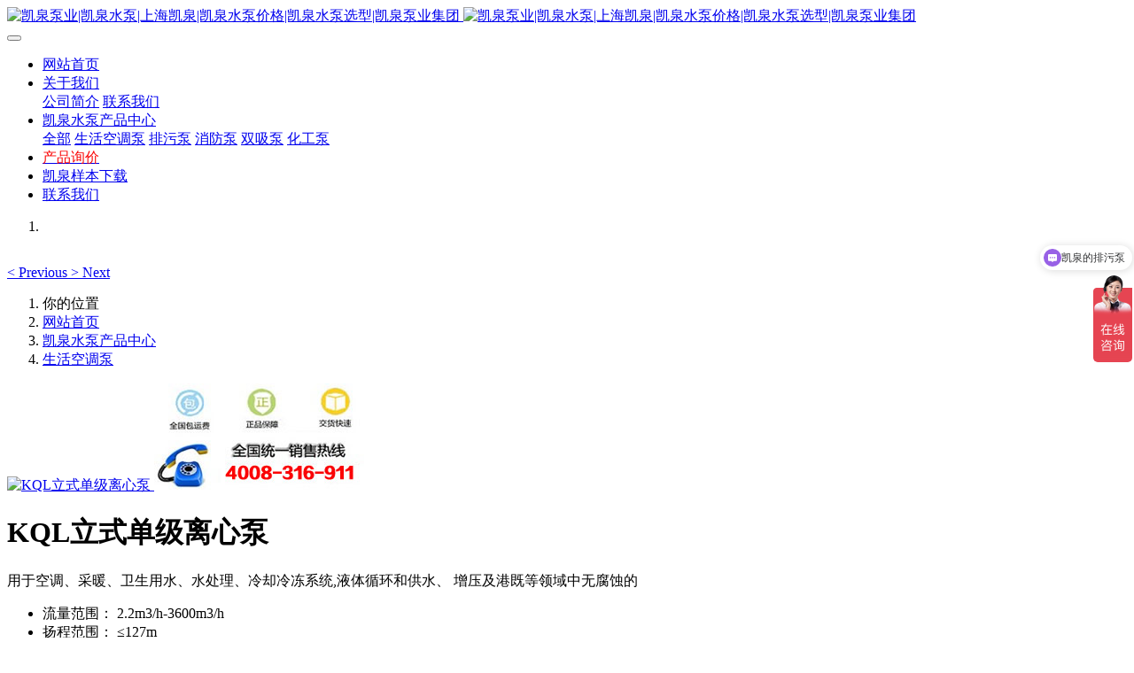

--- FILE ---
content_type: text/html;charset=UTF-8
request_url: http://pump.so/product/14-cn.html
body_size: 11714
content:

<!DOCTYPE HTML>
<html class="oxh met-web">
<head>
<meta charset="utf-8">
<meta name="renderer" content="webkit">
<meta http-equiv="X-UA-Compatible" content="IE=edge,chrome=1">
<meta name="viewport" content="width=device-width,initial-scale=1.0,maximum-scale=1.0,minimum-scale=1.0,user-scalable=0,minimal-ui">
<meta name="format-detection" content="telephone=no">
<title>KQL立式单级离心泵-上海凯泉泵业(集团)有限公司4008316911</title>
<meta name="description" content="用于空调、采暖、卫生用水、水处理、冷却冷冻系统,液体循环和供水、 增压及港既等领域中无腐蚀的">
<meta name="keywords" content="凯泉,凯泉泵,凯泉泵业,上海凯泉泵业">
<meta name="generator" content="MetInfo V8.0" data-variable="../|cn|cn|metv7|3|6|14" data-user_name="">
<link href="../favicon.ico?1636469738" rel="shortcut icon" type="image/x-icon">
<link rel="stylesheet" type="text/css" href="../public/third-party/web/basic.css?1754380869">
<link rel="stylesheet" type="text/css" href="../public/web/css/metinfo.css?1754380866">
<link rel="stylesheet" type="text/css" href="../templates/metv7/cache/metv7.css?1755608123">
<meta name="baidu-site-verification" content="codeva-ZEATkVasMo" />


<script>
var _hmt = _hmt || [];
(function() {
  var hm = document.createElement("script");
  hm.src = "https://hm.baidu.com/hm.js?45d415a0e7fab3271ea052ec313436e4";
  var s = document.getElementsByTagName("script")[0]; 
  s.parentNode.insertBefore(hm, s);
})();
</script>
<style>
body{
    background-color: !important;font-family: !important;}
h1,h2,h3,h4,h5,h6{font-family: !important;}
</style>
<script>(function(){var t=navigator.userAgent;(t.indexOf("rv:11")>=0||t.indexOf("MSIE 10")>=0)&&document.write("<script src=\"../public/third-party/html5shiv/html5shiv.min.js\"><\/script>")})();</script>
</head>
<!--[if lte IE 9]>
<div class="text-xs-center m-b-0 bg-blue-grey-100 alert">
    <button type="button" class="close" aria-label="Close" data-dismiss="alert">
        <span aria-hidden="true">×</span>
    </button>
    你正在使用一个过时的浏览器。请升级你的浏览器，以提高您的体验。</div>
<![endif]-->
<body >
<header class='met-head' m-id='met_head' m-type="head_nav">
    <nav class="navbar navbar-default box-shadow-none met-nav">
        <div class="container">
            <div class="row">
                <div class='met-nav-btn'>
                                                                <h3 hidden>上海凯泉泵业(集团)有限公司4008316911</h3>
                                        <div class="navbar-header pull-xs-left">
                        <a href="../index-cn.html" class="met-logo vertical-align block pull-xs-left" title="凯泉泵业|凯泉水泵|上海凯泉|凯泉水泵价格|凯泉水泵选型|凯泉泵业集团">
                            <div class="vertical-align-middle">
                                                                      <img src="../upload/202203/1648011954.jpg" alt="凯泉泵业|凯泉水泵|上海凯泉|凯泉水泵价格|凯泉水泵选型|凯泉泵业集团" class="mblogo" />
                                    <img src="../upload/202206/1654061294.jpg" alt="凯泉泵业|凯泉水泵|上海凯泉|凯泉水泵价格|凯泉水泵选型|凯泉泵业集团" class="pclogo" />
                                                                </div>
                        </a>
                    </div>
                    <button type="button" class="navbar-toggler hamburger hamburger-close collapsed p-x-5 p-y-0 met-nav-toggler" data-target="#met-nav-collapse" data-toggle="collapse">
                        <span class="sr-only"></span>
                        <span class="hamburger-bar"></span>
                    </button>
                                      </div>
                <div class="collapse navbar-collapse navbar-collapse-toolbar pull-md-right p-0" id='met-head-user-collapse'>
                                      </div>
                <div class="collapse navbar-collapse navbar-collapse-toolbar pull-md-right p-0" id="met-nav-collapse">
                    <ul class="nav navbar-nav navlist">
                        <li class='nav-item'>
                            <a href="../index-cn.html" title="网站首页" class="nav-link
                                                          ">网站首页</a>
                        </li>
                                                                          <li class="nav-item dropdown m-l-10">
                                                          <a
                                href="../about/index-cn.html"
                                title="关于我们"
                                target='_self'                                class="nav-link dropdown-toggle "
                                data-toggle="dropdown" data-hover="dropdown"
                            >
                                                        <span style=''>关于我们</span><span class="fa fa-angle-down p-l-5"></span></a>
                                                          <div class="dropdown-menu dropdown-menu-right animate animate-reverse">
                                                                                                                                                            <a href="../about/19-cn.html" target='_self' title="公司简介" class='dropdown-item '><span style=''>公司简介</span></a>
                                                                                                                                  <a href="../about/98-cn.html" target='_self' title="联系我们" class='dropdown-item '><span style=''>联系我们</span></a>
                                                                                            </div>
                        </li>
                                                                                                  <li class="nav-item dropdown m-l-10">
                                                          <a
                                href="../product/list-3-cn.html"
                                title="凯泉水泵产品中心"
                                target='_self'                                class="nav-link dropdown-toggle active"
                                data-toggle="dropdown" data-hover="dropdown"
                            >
                                                        <span style=''>凯泉水泵产品中心</span><span class="fa fa-angle-down p-l-5"></span></a>
                                                          <div class="dropdown-menu dropdown-menu-right animate animate-reverse">
                                                                                          <a href="../product/list-3-cn.html" target='_self'  title="全部" class='dropdown-item nav-parent hidden-lg-up active'>全部</a>
                                                                                                                              <a href="../product/list-6-cn.html" target='_self' title="生活空调泵" class='dropdown-item active'><span style=''>生活空调泵</span></a>
                                                                                                                                  <a href="../product/list-7-cn.html" target='_self' title="排污泵" class='dropdown-item '><span style=''>排污泵</span></a>
                                                                                                                                  <a href="../product/list-8-cn.html" target='_self' title="消防泵" class='dropdown-item '><span style=''>消防泵</span></a>
                                                                                                                                  <a href="../product/list-9-cn.html" target='_self' title="双吸泵" class='dropdown-item '><span style=''>双吸泵</span></a>
                                                                                                                                  <a href="../product/list-12-cn.html" target='_self' title="化工泵" class='dropdown-item '><span style=''>化工泵</span></a>
                                                                                            </div>
                        </li>
                                                                                                  <li class='nav-item m-l-10'>
                            <a href="../feedback/xunjia-cn.html" target='_self' title="产品询价" class="nav-link "><span style='color:#fa0505 ;'>产品询价</span></a>
                        </li>
                                                                                                  <li class='nav-item m-l-10'>
                            <a href="../download/list-32-cn.html" target='_self' title="凯泉样本下载" class="nav-link "><span style=''>凯泉样本下载</span></a>
                        </li>
                                                                                                  <li class='nav-item m-l-10'>
                            <a href="../about/98-cn.html" target='_self' title="联系我们" class="nav-link "><span style=''>联系我们</span></a>
                        </li>
                                                                    </ul>
                    <div class="metlang m-l-15 pull-md-right">
                                                                                                        </div>
                </div>
            </div>
        </div>
    </nav>
</header>
    <div class="met-banner carousel slide" id="exampleCarouselDefault" data-ride="carousel" m-id='banner'  m-type='banner'>
    <ol class="carousel-indicators carousel-indicators-fall">
                    <li data-slide-to="0" data-target="#exampleCarouselDefault" class="  active"></li>
            </ol>
    <div class="carousel-inner   " role="listbox">
                    <div class="carousel-item   active">
                                      <img class="w-full mobile_img" src="../upload/202206/1654061914.jpg" srcset='../upload/202206/1654061914.jpg 767w,../upload/202206/1654061914.jpg' sizes="(max-width: 767px) 767px" alt="" pch="0" adh="0" iph="0">
                    <img class="w-full pc_img" src="../upload/202206/1654061914.jpg" srcset='../upload/202206/1654061914.jpg 767w,../upload/202206/1654061914.jpg' sizes="(max-width: 767px) 767px" alt="" pch="0" adh="0" iph="0">
                                                                    </div>
                <a class="left carousel-control" href="#exampleCarouselDefault" role="button" data-slide="prev">
          <span class="icon" aria-hidden="true"><</span>
          <span class="sr-only">Previous</span>
        </a>
        <a class="right carousel-control" href="#exampleCarouselDefault" role="button" data-slide="next">
          <span class="icon" aria-hidden="true">></span>
          <span class="sr-only">Next</span>
        </a>
    </div>
</div>
                  <section class="met-crumbs hidden-sm-down" m-id='met_position' m-type='nocontent'>
    <div class="container">
        <div class="row">
            <div class="border-bottom clearfix">
                <ol class="breadcrumb m-b-0 subcolumn-crumbs breadcrumb-arrow">
                    <li class='breadcrumb-item'>
                        你的位置                    </li>
                    <li class='breadcrumb-item'>
                        <a href="../" title="网站首页" class='icon wb-home'>网站首页</a>
                    </li>
                                                                          <li class='breadcrumb-item'>
                            <a href="../product/list-3-cn.html" title="凯泉水泵产品中心" class=''>凯泉水泵产品中心</a>
                        </li>
                                                                                      <li class='breadcrumb-item'>
                            <a href="../product/list-6-cn.html" title="生活空调泵" class=''>生活空调泵</a>
                        </li>
                                                                                                  </ol>
            </div>
        </div>
    </div>
</section>
    <main class="met-showproduct pagetype1 animsition" m-id="noset">
    <div class="met-showproduct-head page-content block-bg">
        <div class="container">
            <div class="row">
                <div class="col-lg-7">
                                                <div class='met-showproduct-list fngallery cover text-xs-center  ' id='met-imgs-slick' m-id='noset' m-type='displayimgs'>
                        <!--fngallery：启用lightGallery插件的类名-->
                                                        <div class='slick-slide'>
                            <a href='../upload/202206/1654062420.jpg' data-size='430x330' data-med='../upload/202206/1654062420.jpg' data-med-size='430x330' class='lg-item-box' data-src='../upload/202206/1654062420.jpg' data-exthumbimage="../upload/thumb_src/60_60/1654062420.jpg" data-sub-html='KQL立式单级离心泵'>
                                <!--类名lg-item-box之前为initPhotoSwipeFromDOM插件所用参数；之后为lightGallery插件所用参数，lg-item-box：lightGallery插件对应的类名-->
                                <img
                                  src                                ="../upload/thumb_src/430_330/1654062420.jpg" class='img-fluid' alt='KQL立式单级离心泵' />
                            </a><img src="/lianxi.jpg" alt="凯泉水泵报价" />
                        </div>

                                            </div>
                </div>
                <div class="col-lg-5">
                    <div class="product-intro">
                        <h1 class='m-t-0 font-size-24'>KQL立式单级离心泵</h1>
                                                  <p class='description'>用于空调、采暖、卫生用水、水处理、冷却冷冻系统,液体循环和供水、 增压及港既等领域中无腐蚀的</p>
                                                <ul class="product-para paralist blocks-100 blocks-sm-2 blocks-md-3 blocks-lg-2 p-y-5">
                                                                <li>
                                <span>流量范围：</span>
                                2.2m3/h-3600m3/h                            </li>
                                                        <li>
                                <span>扬程范围：</span>
                                ≤127m                            </li>
                                                        <li>
                                <span>功率范围：</span>
                                0.18kW -160kW                            </li>
                                                        <li>
                                <span>生产厂家：</span>
                                上海凯泉泵业集团有限公司                            </li>
                                                    </ul>
                                                  <div class='m-t-10'>
                                                                                              <a href="/dianziyangben/凯泉第六代KQL KQW单级泵2019-9-9.zip" class="btn btn-danger m-r-20" target="_blank">样本下载</a>
                                                                                                                  <a href="/dzyb/KQLKQW" class="btn btn-danger m-r-20" target="_blank">浏览样本</a>
                                                                                                                  <a href="http://pump.so/feedback/index.php?fdtitle=KQL%E7%AB%8B%E5%BC%8F%E5%8D%95%E7%BA%A7%E7%A6%BB%E5%BF%83%E6%B3%B5&lang=cn" class="btn btn-danger m-r-20" target="_blank">在线询价</a>
                                                                                </div>
                                            </div>
                </div>
            </div>
        </div>
    </div>
    <div class="met-showproduct-body page-content">
        <div class="container">
            <div class="row">
                <div class="clearfix">
                    <div class="col-lg-9 pull-lg-right">
                        <div class="row">
                            <div class="panel panel-body m-b-0 product-detail" boxmh-mh>
                                <ul class="nav nav-tabs nav-tabs-line met-showproduct-navtabs">
                                                                                <li class="nav-item">
                                        <a
                                        class='nav-link
                                                                                  active
                                                                                ' data-toggle="tab" href="#product-content0" data-get="product-details"></a>
                                    </li>
                                                                    </ul>
                                <article class="tab-content">
                                                                                <section class="tab-pane met-editor clearfix animation-fade
                                                                                  active
                                                                                " id="product-content0">
                                        <p>用于空调、采暖、卫生用水、水处理、冷却冷冻系统,液体循环和供水、 增压及港既等领域中无腐蚀的冷水和热水输送。介质固体不溶物,其体积不超过単位体积0. 1%,粒度&lt;0. 2nm</p><p>转速: 2960r/min, 1480r/min或980r/min</p><p>流量范围: 1. 8~2000m3/h</p><p>扬程: ≤127m</p><p>介质温度: -10℃~ 80℃</p><p>环境温度: 最大+40℃;海拔高度小于1000m:相对湿度不超过95%</p><p><br/></p><p style="margin-top:7px;line-height:11px"><span style=";font-family:宋体;color:rgb(16,13,14);font-size:12px"><span style="font-family:宋体">最大工作压力</span>(承压) :</span></p><table width="300"><tbody><tr style="height:18px" class="firstRow"><td width="107" valign="top" style="padding: 0px; border-width: 1px; border-color: windowtext;"><p style="margin-top:4px;text-indent:42px;line-height:10px"><span style=";font-family:宋体;color:rgb(47,47,48);font-size:12px">型号</span></p></td><td width="53" valign="top" style="padding: 0px; border-left-style: none; border-right-width: 1px; border-right-color: windowtext; border-top-width: 1px; border-top-color: windowtext; border-bottom-width: 1px; border-bottom-color: windowtext;"><p style="margin-top:4px;text-indent:0;line-height:10px"><span style=";font-family:宋体;color:rgb(51,51,53);font-size:12px">工作压力</span></p></td><td width="53" valign="top" style="padding: 0px; border-left-style: none; border-right-width: 1px; border-right-color: windowtext; border-top-width: 1px; border-top-color: windowtext; border-bottom-width: 1px; border-bottom-color: windowtext;"><p style="margin-top:3px;text-indent:0;line-height:10px"><span style=";font-family:宋体;color:rgb(55,55,58);font-size:12px">测试压力</span></p></td><td width="87" valign="top" style="padding: 0px; border-left-style: none; border-right-width: 1px; border-right-color: windowtext; border-top-width: 1px; border-top-color: windowtext; border-bottom-width: 1px; border-bottom-color: windowtext;"><p style="margin-top:3px;text-indent:6px;line-height:10px"><span style=";font-family:宋体;color:rgb(54,56,59);font-size:12px">承压零件材质</span></p></td></tr><tr style="height:16px"><td width="107" valign="top" style="padding: 0px; border-left-width: 1px; border-left-color: windowtext; border-right-width: 1px; border-right-color: windowtext; border-top-style: none; border-bottom-width: 43px; border-bottom-style: none; border-bottom-color: rgb(255, 255, 255);"><p style="margin-top:1px;text-indent:11px;line-height:10px"><span style="font-family:宋体;color:rgb(46,42,43);font-size:12px">1</span><span style="font-family:宋体;color:rgb(0,0,0);font-size:12px">&nbsp;</span><span style=";font-family:宋体;color:rgb(46,42,43);font-size:12px">25口径(2极转速)</span></p></td><td width="53" valign="top" rowspan="2" style="padding: 0px; border-left-style: none; border-right-width: 1px; border-right-color: windowtext; border-top-style: none; border-bottom-width: 1px; border-bottom-color: windowtext;"><p style="margin-top:9px;text-indent:9px;line-height:10px"><span style=";font-family:宋体;color:rgb(23,20,21);font-size:12px">1. 6MPa</span></p></td><td width="53" valign="top" rowspan="2" style="padding: 0px; border-left-style: none; border-right-width: 1px; border-right-color: windowtext; border-top-style: none; border-bottom-width: 1px; border-bottom-color: windowtext;"><p style="margin-top:9px;text-indent:8px;line-height:10px"><span style=";font-family:宋体;color:rgb(24,21,21);font-size:12px">2. </span><span style="font-family:宋体;color:rgb(66,63,64);font-size:12px">I</span><span style=";font-family:宋体;color:rgb(24,21,21);font-size:12px">MPa</span></p></td><td width="87" valign="top" rowspan="2" style="padding: 0px; border-left-style: none; border-right-width: 1px; border-right-color: windowtext; border-top-style: none; border-bottom-width: 1px; border-bottom-color: windowtext;"><p style="margin-top:9px;text-indent:27px;line-height:10px"><span style=";font-family:宋体;color:rgb(41,38,39);font-size:12px">灰铁</span></p></td></tr><tr style="height:16px"><td width="107" valign="top" style="padding: 0px; border-left-width: 1px; border-left-color: windowtext; border-right-width: 1px; border-right-color: windowtext; border-top-style: none; border-bottom-width: 1px; border-bottom-color: windowtext;"><p style="margin-top:2px;text-indent:16px;line-height:10px"><span style=";font-family:宋体;color:rgb(42,38,39);font-size:12px">及125口径以下</span></p></td></tr><tr style="height:17px"><td width="107" valign="top" style="padding: 0px; border-left-width: 1px; border-left-color: windowtext; border-right-width: 1px; border-right-color: windowtext; border-top-style: none; border-bottom-width: 43px; border-bottom-style: none; border-bottom-color: rgb(255, 255, 255);"><p style="margin-top:1px;text-indent:24px;line-height:10px"><span style=";font-family:宋体;color:rgb(29,25,26);font-size:12px">125-200口径</span></p></td><td width="53" valign="top" rowspan="2" style="padding: 0px; border-left-style: none; border-right-width: 1px; border-right-color: windowtext; border-top-style: none; border-bottom-width: 1px; border-bottom-color: windowtext;"><p style="margin-top:8px;text-indent:9px;line-height:10px"><span style=";font-family:宋体;color:rgb(22,19,20);font-size:12px">1. 2MPa</span></p></td><td width="53" valign="top" rowspan="2" style="padding: 0px; border-left-style: none; border-right-width: 1px; border-right-color: windowtext; border-top-style: none; border-bottom-width: 1px; border-bottom-color: windowtext;"><p style="margin-top:8px;text-indent:9px;line-height:10px"><span style=";font-family:宋体;color:rgb(24,23,24);font-size:12px">1. 6MPa</span></p></td><td width="87" valign="top" rowspan="2" style="padding: 0px; border-left-style: none; border-right-width: 1px; border-right-color: windowtext; border-top-style: none; border-bottom-width: 1px; border-bottom-color: windowtext;"><p style="margin-top:9px;text-indent:28px;line-height:10px"><span style=";font-family:宋体;color:rgb(41,37,38);font-size:12px">灰铁</span></p></td></tr><tr style="height:16px"><td width="107" valign="top" style="padding: 0px; border-left-width: 1px; border-left-color: windowtext; border-right-width: 1px; border-right-color: windowtext; border-top-style: none; border-bottom-width: 1px; border-bottom-color: windowtext;"><p style="margin-top:2px;text-indent:30px;line-height:10px"><span style=";font-family:宋体;color:rgb(43,39,40);font-size:12px">(4极转速)</span></p></td></tr><tr style="height:17px"><td width="107" valign="top" style="padding: 0px; border-left-width: 1px; border-left-color: windowtext; border-right-width: 1px; border-right-color: windowtext; border-top-style: none; border-bottom-width: 43px; border-bottom-style: none; border-bottom-color: rgb(255, 255, 255);"><p style="margin-top:1px;text-indent:10px;line-height:10px"><span style=";font-family:宋体;color:rgb(44,40,41);font-size:12px">250口径及250口径</span></p></td><td width="53" valign="top" rowspan="2" style="padding: 0px; border-left-style: none; border-right-width: 1px; border-right-color: windowtext; border-top-style: none; border-bottom-width: 1px; border-bottom-color: windowtext;"><p style="margin-top:8px;text-indent:14px;line-height:10px"><span style=";font-family:宋体;color:rgb(22,20,21);font-size:12px">1 MPa</span></p></td><td width="53" valign="top" rowspan="2" style="padding: 0px; border-left-style: none; border-right-width: 1px; border-right-color: windowtext; border-top-style: none; border-bottom-width: 1px; border-bottom-color: windowtext;"><p style="margin-top:8px;text-indent:9px;line-height:10px"><span style=";font-family:宋体;color:rgb(24,22,23);font-size:12px">1. 3MPa</span></p></td><td width="87" valign="top" rowspan="2" style="padding: 0px; border-left-style: none; border-right-width: 1px; border-right-color: windowtext; border-top-style: none; border-bottom-width: 1px; border-bottom-color: windowtext;"><p style="margin-top:9px;text-indent:28px;line-height:10px"><span style=";font-family:宋体;color:rgb(41,37,38);font-size:12px">灰铁</span></p></td></tr><tr style="height:15px"><td width="107" valign="top" style="padding: 0px; border-left-width: 1px; border-left-color: windowtext; border-right-width: 1px; border-right-color: windowtext; border-top-style: none; border-bottom-width: 1px; border-bottom-color: windowtext;"><p style="margin-top:2px;text-indent:43px;line-height:9px"><span style="font-family:宋体;color:rgb(12,10,11);font-size:12px">以</span><span style="font-family:宋体;color:rgb(78,75,76);font-size:12px">上</span></p></td></tr><tr style="height:17px"><td width="107" valign="top" style="padding: 0px; border-left-width: 1px; border-left-color: windowtext; border-right-width: 1px; border-right-color: windowtext; border-top-style: none; border-bottom-width: 43px; border-bottom-style: none; border-bottom-color: rgb(255, 255, 255);"><p style="margin-top:1px;text-indent:11px;line-height:10px"><span style="font-family:宋体;color:rgb(45,41,42);font-size:12px">1</span><span style="font-family:宋体;color:rgb(0,0,0);font-size:12px">&nbsp;</span><span style=";font-family:宋体;color:rgb(45,41,42);font-size:12px">25口径(4极转速)</span></p></td><td width="53" valign="top" rowspan="2" style="padding: 0px; border-left-style: none; border-right-width: 1px; border-right-color: windowtext; border-top-style: none; border-bottom-width: 1px; border-bottom-color: windowtext;"><p style="margin-top:8px;text-indent:9px;line-height:10px"><span style=";font-family:宋体;color:rgb(23,20,21);font-size:12px">1. 6MPa</span></p></td><td width="53" valign="top" rowspan="2" style="padding: 0px; border-left-style: none; border-right-width: 1px; border-right-color: windowtext; border-top-style: none; border-bottom-width: 1px; border-bottom-color: windowtext;"><p style="margin-top:8px;text-indent:8px;line-height:10px"><span style=";font-family:宋体;color:rgb(24,21,21);font-size:12px">2. </span><span style="font-family:宋体;color:rgb(66,63,64);font-size:12px">I</span><span style=";font-family:宋体;color:rgb(24,21,21);font-size:12px">MPa</span></p></td><td width="87" valign="top" style="padding: 0px; border-left-style: none; border-right-width: 1px; border-right-color: windowtext; border-top-style: none; border-bottom-width: 43px; border-bottom-style: none; border-bottom-color: rgb(255, 255, 255);"><p style="margin-top:1px;text-indent:22px;line-height:10px"><span style=";font-family:宋体;color:rgb(43,39,40);font-size:12px">球铁,</span></p></td></tr><tr style="height:16px"><td width="107" valign="top" style="padding: 0px; border-left-width: 1px; border-left-color: windowtext; border-right-width: 1px; border-right-color: windowtext; border-top-style: none; border-bottom-width: 1px; border-bottom-color: windowtext;"><p style="margin-top:2px;text-indent:16px;line-height:10px"><span style=";font-family:宋体;color:rgb(42,38,39);font-size:12px">及125口径以上</span></p></td><td width="87" valign="top" style="padding: 0px; border-left-style: none; border-right-width: 1px; border-right-color: windowtext; border-top-style: none; border-bottom-width: 1px; border-bottom-color: windowtext;"><p style="margin-top:2px;text-indent:13px;line-height:10px"><span style=";font-family:宋体;color:rgb(40,36,37);font-size:12px">订货需注明</span><span style="font-family:宋体;color:rgb(0,0,0);font-size:12px">&nbsp;</span><span style="font-family:宋体;font-size:12px">&nbsp;</span></p></td></tr></tbody></table><p style=";line-height:1px"><span style=";font-family:宋体;font-size:12px">&nbsp;</span></p><p style="margin-top:2px;margin-right:83px;line-height:17px"><span style=";font-family:宋体;color:rgb(34,31,32);font-size:12px"><span style="font-family:宋体">最大工作压力</span></span><span style=";font-family:宋体;color:rgb(0,0,0);font-size:12px">=</span><span style=";font-family:宋体;color:rgb(34,31,32);font-size:12px"><span style="font-family:宋体">进口压力</span>+闭商過压力(Q=0) 最大进口压力</span></p><table width="300"><tbody><tr style="height:12px" class="firstRow"><td width="67" valign="top" rowspan="2" style="padding: 0px; border-width: 1px; border-color: windowtext;"><p style="margin-top:8px;text-indent:22px;line-height:10px"><span style=";font-family:宋体;color:rgb(48,47,49);font-size:12px">型号</span></p></td><td width="55" valign="top" rowspan="2" style="padding: 0px; border-left-style: none; border-right-width: 1px; border-right-color: windowtext; border-top-width: 1px; border-top-color: windowtext; border-bottom-width: 1px; border-bottom-color: windowtext;"><p style="margin-top:8px;line-height:9px"><span style=";font-family:宋体;color:rgb(55,56,59);font-size:12px">扬程(m)</span></p></td><td width="178" valign="top" colspan="2" style="padding: 0px; border-left-style: none; border-right-width: 1px; border-right-color: windowtext; border-top-width: 1px; border-top-color: windowtext; border-bottom-width: 1px; border-bottom-color: windowtext;"><p style="margin-top:1px;text-indent:34px;line-height:10px"><span style=";font-family:宋体;color:rgb(52,52,54);font-size:12px">最大进口压力(MPa)</span></p></td></tr><tr style="height:14px"><td width="69" valign="top" style="padding: 0px; border-left-style: none; border-right-width: 1px; border-right-color: windowtext; border-top-style: none; border-bottom-width: 1px; border-bottom-color: windowtext;"><p style="margin-top:1px;text-indent:8px;line-height:10px"><span style=";font-family:宋体;color:rgb(44,43,46);font-size:12px">标准配置</span></p></td><td width="109" valign="top" style="padding: 0px; border-left-style: none; border-right-width: 1px; border-right-color: windowtext; border-top-width: 1px; border-top-color: windowtext; border-bottom-width: 1px; border-bottom-color: windowtext;"><p style="margin-top:1px;text-indent:1px;line-height:10px"><span style=";font-family:宋体;color:rgb(49,49,52);font-size:12px">球铁泵売、高压机封</span></p></td></tr><tr style="height:15px"><td width="67" valign="top" style="padding: 0px; border-left-width: 1px; border-left-color: windowtext; border-right-width: 1px; border-right-color: windowtext; border-top-style: none; border-bottom-width: 43px; border-bottom-style: none; border-bottom-color: rgb(255, 255, 255);"><p style="margin-top:9px;text-indent:1px;line-height:10px"><span style=";font-family:宋体;color:rgb(28,26,27);font-size:12px">125口径(2极</span></p></td><td width="55" valign="top" style="padding: 0px; border-left-style: none; border-right-width: 1px; border-right-color: windowtext; border-top-style: none; border-bottom-width: 1px; border-bottom-color: windowtext;"><p style=";text-indent:15px;line-height:10px"><span style="font-family:宋体;color:rgb(90,87,88);font-size:12px">≤</span><span style=";font-family:宋体;color:rgb(18,16,16);font-size:12px">40</span></p></td><td width="69" valign="top" style="padding: 0px; border-left-style: none; border-right-width: 1px; border-right-color: windowtext; border-top-style: none; border-bottom-width: 1px; border-bottom-color: windowtext;"><p style=";text-indent:25px;line-height:10px"><span style=";font-family:宋体;color:rgb(21,19,19);font-size:12px">1.2</span></p></td><td width="109" valign="top" style="padding: 0px; border-left-style: none; border-right-width: 1px; border-right-color: windowtext; border-top-style: none; border-bottom-width: 1px; border-bottom-color: windowtext;"><p style="margin-top:1px;text-indent:49px;line-height:9px"><span style="font-family:宋体;color:rgb(8,7,7);font-size:12px">/</span></p></td></tr><tr style="height:14px"><td width="67" valign="top" style="padding: 0px; border-left-width: 1px; border-left-color: windowtext; border-right-width: 1px; border-right-color: windowtext; border-top-style: none; border-bottom-width: 43px; border-bottom-style: none; border-bottom-color: rgb(255, 255, 255);"><p style="margin-top:1px;text-indent:1px;line-height:10px"><span style=";font-family:宋体;color:rgb(28,24,25);font-size:12px">转速)及125</span></p></td><td width="55" valign="top" style="padding: 0px; border-left-style: none; border-right-width: 1px; border-right-color: windowtext; border-top-style: none; border-bottom-width: 1px; border-bottom-color: windowtext;"><p style="margin-top:0;text-indent:15px;line-height:9px"><span style=";font-family:宋体;color:rgb(50,46,47);font-size:12px">≤60</span></p></td><td width="69" valign="top" style="padding: 0px; border-left-style: none; border-right-width: 1px; border-right-color: windowtext; border-top-style: none; border-bottom-width: 1px; border-bottom-color: windowtext;"><p style=";text-indent:31px;line-height:9px"><span style="font-family:宋体;color:rgb(11,10,10);font-size:12px">1</span></p></td><td width="109" valign="top" style="padding: 0px; border-left-style: none; border-right-width: 1px; border-right-color: windowtext; border-top-style: none; border-bottom-width: 1px; border-bottom-color: windowtext;"><p style="margin-top:1px;text-indent:49px;line-height:9px"><span style="font-family:宋体;color:rgb(8,7,7);font-size:12px">/</span></p></td></tr><tr style="height:15px"><td width="67" valign="top" rowspan="2" style="padding: 0px; border-left-width: 1px; border-left-color: windowtext; border-right-width: 1px; border-right-color: windowtext; border-top-style: none; border-bottom-width: 1px; border-bottom-color: windowtext;"><p style="margin-top:1px;text-indent:11px;line-height:10px"><span style=";font-family:宋体;color:rgb(40,36,37);font-size:12px">口径以下</span></p></td><td width="55" valign="top" style="padding: 0px; border-left-style: none; border-right-width: 1px; border-right-color: windowtext; border-top-style: none; border-bottom-width: 1px; border-bottom-color: windowtext;"><p style=";text-indent:15px;line-height:10px"><span style=";font-family:宋体;color:rgb(50,46,47);font-size:12px">≤80</span></p></td><td width="69" valign="top" style="padding: 0px; border-left-style: none; border-right-width: 1px; border-right-color: windowtext; border-top-style: none; border-bottom-width: 1px; border-bottom-color: windowtext;"><p style=";text-indent:24px;line-height:10px"><span style=";font-family:宋体;color:rgb(18,16,16);font-size:12px">0. 8</span></p></td><td width="109" valign="top" style="padding: 0px; border-left-style: none; border-right-width: 1px; border-right-color: windowtext; border-top-style: none; border-bottom-width: 1px; border-bottom-color: windowtext;"><p style="margin-top:1px;text-indent:49px;line-height:9px"><span style="font-family:宋体;color:rgb(8,7,7);font-size:12px">/</span></p></td></tr><tr style="height:15px"><td width="55" valign="top" style="padding: 0px; border-left-style: none; border-right-width: 1px; border-right-color: windowtext; border-top-style: none; border-bottom-width: 1px; border-bottom-color: windowtext;"><p style=";text-indent:12px;line-height:10px"><span style="font-family:宋体;color:rgb(94,91,91);font-size:12px">≤</span><span style=";font-family:宋体;color:rgb(22,20,20);font-size:12px">125</span></p></td><td width="69" valign="top" style="padding: 0px; border-left-style: none; border-right-width: 1px; border-right-color: windowtext; border-top-style: none; border-bottom-width: 1px; border-bottom-color: windowtext;"><p style=";text-indent:24px;line-height:10px"><span style=";font-family:宋体;color:rgb(21,19,20);font-size:12px">0.4</span></p></td><td width="109" valign="top" style="padding: 0px; border-left-style: none; border-right-width: 1px; border-right-color: windowtext; border-top-style: none; border-bottom-width: 1px; border-bottom-color: windowtext;"><p style="margin-top:1px;text-indent:49px;line-height:9px"><span style="font-family:宋体;color:rgb(8,7,7);font-size:12px">/</span></p></td></tr><tr style="height:14px"><td width="67" valign="top" rowspan="2" style="padding: 0px; border-left-width: 1px; border-left-color: windowtext; border-right-width: 1px; border-right-color: windowtext; border-top-style: none; border-bottom-width: 43px; border-bottom-style: none; border-bottom-color: rgb(255, 255, 255);"><p style="margin-top:15px;text-indent:4px;line-height:10px"><span style=";font-family:宋体;color:rgb(39,35,36);font-size:12px">125~200口径</span></p></td><td width="55" valign="top" style="padding: 0px; border-left-style: none; border-right-width: 1px; border-right-color: windowtext; border-top-style: none; border-bottom-width: 1px; border-bottom-color: windowtext;"><p style=";text-indent:15px;line-height:10px"><span style="font-family:宋体;color:rgb(112,109,110);font-size:12px">≤</span><span style=";font-family:宋体;color:rgb(18,15,16);font-size:12px">20</span></p></td><td width="69" valign="top" style="padding: 0px; border-left-style: none; border-right-width: 1px; border-right-color: windowtext; border-top-style: none; border-bottom-width: 1px; border-bottom-color: windowtext;"><p style=";text-indent:31px;line-height:10px"><span style="font-family:宋体;color:rgb(11,10,10);font-size:12px">1</span></p></td><td width="109" valign="top" style="padding: 0px; border-left-style: none; border-right-width: 1px; border-right-color: windowtext; border-top-style: none; border-bottom-width: 1px; border-bottom-color: windowtext;"><p style="margin-top:1px;text-indent:49px;line-height:9px"><span style="font-family:宋体;color:rgb(8,7,7);font-size:12px">/</span></p></td></tr><tr style="height:15px"><td width="55" valign="top" style="padding: 0px; border-left-style: none; border-right-width: 1px; border-right-color: windowtext; border-top-style: none; border-bottom-width: 1px; border-bottom-color: windowtext;"><p style=";text-indent:15px;line-height:10px"><span style=";font-family:宋体;color:rgb(50,46,47);font-size:12px">≤40</span></p></td><td width="69" valign="top" style="padding: 0px; border-left-style: none; border-right-width: 1px; border-right-color: windowtext; border-top-style: none; border-bottom-width: 1px; border-bottom-color: windowtext;"><p style=";text-indent:24px;line-height:10px"><span style=";font-family:宋体;color:rgb(18,15,16);font-size:12px">0. 8</span></p></td><td width="109" valign="top" style="padding: 0px; border-left-style: none; border-right-width: 1px; border-right-color: windowtext; border-top-style: none; border-bottom-width: 1px; border-bottom-color: windowtext;"><p style=";text-indent:45px;line-height:10px"><span style=";font-family:宋体;color:rgb(16,15,15);font-size:12px">1.2</span></p></td></tr><tr style="height:14px"><td width="67" valign="top" rowspan="2" style="padding: 0px; border-left-width: 1px; border-left-color: windowtext; border-right-width: 1px; border-right-color: windowtext; border-top-style: none; border-bottom-width: 1px; border-bottom-color: windowtext;"><p style="margin-top:1px;text-indent:8px;line-height:10px"><span style="font-family:宋体;color:rgb(45,41,42);font-size:12px">(</span><span style="font-family:宋体;color:rgb(0,0,0);font-size:12px">&nbsp;</span><span style=";font-family:宋体;color:rgb(45,41,42);font-size:12px">4极转速)</span></p></td><td width="55" valign="top" style="padding: 0px; border-left-style: none; border-right-width: 1px; border-right-color: windowtext; border-top-style: none; border-bottom-width: 1px; border-bottom-color: windowtext;"><p style="margin-top:0;text-indent:15px;line-height:9px"><span style="font-family:宋体;color:rgb(75,71,72);font-size:12px">≤</span><span style=";font-family:宋体;color:rgb(18,16,16);font-size:12px">60</span></p></td><td width="69" valign="top" style="padding: 0px; border-left-style: none; border-right-width: 1px; border-right-color: windowtext; border-top-style: none; border-bottom-width: 1px; border-bottom-color: windowtext;"><p style=";text-indent:24px;line-height:10px"><span style=";font-family:宋体;color:rgb(18,16,16);font-size:12px">0. 6</span></p></td><td width="109" valign="top" style="padding: 0px; border-left-style: none; border-right-width: 1px; border-right-color: windowtext; border-top-style: none; border-bottom-width: 1px; border-bottom-color: windowtext;"><p style=";text-indent:50px;line-height:9px"><span style="font-family:宋体;color:rgb(8,7,7);font-size:12px">1</span></p></td></tr><tr style="height:15px"><td width="55" valign="top" style="padding: 0px; border-left-style: none; border-right-width: 1px; border-right-color: windowtext; border-top-style: none; border-bottom-width: 1px; border-bottom-color: windowtext;"><p style=";text-indent:15px;line-height:10px"><span style=";font-family:宋体;color:rgb(47,44,44);font-size:12px">≤80</span></p></td><td width="69" valign="top" style="padding: 0px; border-left-style: none; border-right-width: 1px; border-right-color: windowtext; border-top-style: none; border-bottom-width: 1px; border-bottom-color: windowtext;"><p style=";text-indent:24px;line-height:10px"><span style=";font-family:宋体;color:rgb(20,18,19);font-size:12px">0.4</span></p></td><td width="109" valign="top" style="padding: 0px; border-left-style: none; border-right-width: 1px; border-right-color: windowtext; border-top-style: none; border-bottom-width: 1px; border-bottom-color: windowtext;"><p style=";text-indent:44px;line-height:10px"><span style=";font-family:宋体;color:rgb(14,12,13);font-size:12px">0. 8</span></p></td></tr><tr style="height:15px"><td width="67" valign="top" rowspan="2" style="padding: 0px; border-left-width: 1px; border-left-color: windowtext; border-right-width: 1px; border-right-color: windowtext; border-top-style: none; border-bottom-width: 43px; border-bottom-style: none; border-bottom-color: rgb(255, 255, 255);"><p style="margin-top:15px;text-indent:0;line-height:10px"><span style=";font-family:宋体;color:rgb(43,39,40);font-size:12px">250口径及250</span></p></td><td width="55" valign="top" style="padding: 0px; border-left-style: none; border-right-width: 1px; border-right-color: windowtext; border-top-style: none; border-bottom-width: 1px; border-bottom-color: windowtext;"><p style=";text-indent:15px;line-height:9px"><span style="font-family:宋体;color:rgb(94,91,91);font-size:12px">≤</span><span style=";font-family:宋体;color:rgb(40,36,37);font-size:12px">20</span></p></td><td width="69" valign="top" style="padding: 0px; border-left-style: none; border-right-width: 1px; border-right-color: windowtext; border-top-style: none; border-bottom-width: 1px; border-bottom-color: windowtext;"><p style=";text-indent:24px;line-height:10px"><span style=";font-family:宋体;color:rgb(19,16,16);font-size:12px">0. 8</span></p></td><td width="109" valign="top" style="padding: 0px; border-left-style: none; border-right-width: 1px; border-right-color: windowtext; border-top-style: none; border-bottom-width: 1px; border-bottom-color: windowtext;"><p style=";text-indent:45px;line-height:10px"><span style=";font-family:宋体;color:rgb(16,15,15);font-size:12px">1.2</span></p></td></tr><tr style="height:15px"><td width="55" valign="top" style="padding: 0px; border-left-style: none; border-right-width: 1px; border-right-color: windowtext; border-top-style: none; border-bottom-width: 1px; border-bottom-color: windowtext;"><p style="margin-top:0;text-indent:15px;line-height:9px"><span style="font-family:宋体;color:rgb(127,125,126);font-size:12px">≤</span><span style=";font-family:宋体;color:rgb(51,47,48);font-size:12px">40</span></p></td><td width="69" valign="top" style="padding: 0px; border-left-style: none; border-right-width: 1px; border-right-color: windowtext; border-top-style: none; border-bottom-width: 1px; border-bottom-color: windowtext;"><p style=";text-indent:24px;line-height:10px"><span style=";font-family:宋体;color:rgb(19,16,17);font-size:12px">0. 6</span></p></td><td width="109" valign="top" style="padding: 0px; border-left-style: none; border-right-width: 1px; border-right-color: windowtext; border-top-style: none; border-bottom-width: 1px; border-bottom-color: windowtext;"><p style=";text-indent:45px;line-height:9px"><span style=";font-family:宋体;color:rgb(16,15,15);font-size:12px">1.2</span></p></td></tr><tr style="height:14px"><td width="67" valign="top" rowspan="2" style="padding: 0px; border-left-width: 1px; border-left-color: windowtext; border-right-width: 1px; border-right-color: windowtext; border-top-style: none; border-bottom-width: 1px; border-bottom-color: windowtext;"><p style="margin-top:1px;text-indent:11px;line-height:10px"><span style=";font-family:宋体;color:rgb(50,46,47);font-size:12px">口径以上</span></p></td><td width="55" valign="top" style="padding: 0px; border-left-style: none; border-right-width: 1px; border-right-color: windowtext; border-top-style: none; border-bottom-width: 1px; border-bottom-color: windowtext;"><p style=";text-indent:15px;line-height:10px"><span style=";font-family:宋体;color:rgb(47,43,44);font-size:12px">≤60</span></p></td><td width="69" valign="top" style="padding: 0px; border-left-style: none; border-right-width: 1px; border-right-color: windowtext; border-top-style: none; border-bottom-width: 1px; border-bottom-color: windowtext;"><p style=";text-indent:24px;line-height:10px"><span style=";font-family:宋体;color:rgb(16,15,15);font-size:12px">0. 4</span></p></td><td width="109" valign="top" style="padding: 0px; border-left-style: none; border-right-width: 1px; border-right-color: windowtext; border-top-style: none; border-bottom-width: 1px; border-bottom-color: windowtext;"><p style=";text-indent:51px;line-height:10px"><span style="font-family:宋体;color:rgb(8,7,7);font-size:12px">1</span></p></td></tr><tr style="height:15px"><td width="55" valign="top" style="padding: 0px; border-left-style: none; border-right-width: 1px; border-right-color: windowtext; border-top-style: none; border-bottom-width: 1px; border-bottom-color: windowtext;"><p style="margin-top:0;text-indent:15px;line-height:9px"><span style=";font-family:宋体;color:rgb(54,50,51);font-size:12px">≤80</span></p></td><td width="69" valign="top" style="padding: 0px; border-left-style: none; border-right-width: 1px; border-right-color: windowtext; border-top-style: none; border-bottom-width: 1px; border-bottom-color: windowtext;"><p style=";text-indent:24px;line-height:10px"><span style=";font-family:宋体;color:rgb(16,15,15);font-size:12px">0. 2</span></p></td><td width="109" valign="top" style="padding: 0px; border-left-style: none; border-right-width: 1px; border-right-color: windowtext; border-top-style: none; border-bottom-width: 1px; border-bottom-color: windowtext;"><p style=";text-indent:44px;line-height:10px"><span style=";font-family:宋体;color:rgb(41,37,38);font-size:12px">0.8</span><span style="font-family:宋体;color:rgb(0,0,0);font-size:12px">&nbsp;</span><span style="font-family:宋体;font-size:12px">&nbsp;</span></p></td></tr></tbody></table><p style=";line-height:1px"><span style=";font-family:宋体;font-size:12px">&nbsp;</span></p><p>例如:KQL80/160-7. 5/2-VI或KQW80/160-7. 5-VIKQL标准立式单级泵, &nbsp;KQW标准卧式单级泵</p><p>80 &nbsp; &nbsp; &nbsp; &nbsp; &nbsp; 进出口直径</p><p>16o &nbsp; &nbsp; &nbsp; &nbsp; 叶轮名义直径</p><p>7.5/2 &nbsp; &nbsp; 电机功率/电机极数</p>                                    </section>
                                                                    </article>
                                <div class="detail_tag font-size-14">
                                    <span></span>
                                                                            </div>
                            </div>
                        </div>
                    </div>
                    <div class="col-lg-3">
                        <div class="row">
                            <aside class="panel panel-body m-b-0 product-hot met-sidebar leftsidebar" boxmh-h m-id='product_bar' m-type='nocontent'>
                                <div class='sidebar-piclist'>
                                    <h3 class='m-0 font-size-16 font-weight-300'>相关推荐</h3>
                                    <ul class='blocks-2 blocks-md-3 blocks-lg-100 m-t-20 text-xs-center imagesize sidebar-piclist-ul' data-scale='330x430'>
                                                                                                                      <li class='masonry-child'>
                                            <a href='../product/26-cn.html' title='WQ/E系列小型排污泵' class='block m-b-0' target="_blank">
                                                <img data-original="../upload/thumb_src/400_400/1654062347.jpg" class='cover-image' alt='WQ/E系列小型排污泵' height='100'></a>
                                            <h4 class='m-t-10 m-b-0 font-size-14'>
                                                <a href='../product/26-cn.html' title='WQ/E系列小型排污泵' target="_blank">  <span style=''>WQ/E系列小型排污泵</span></a>
                                            </h4>
                                        </li>
                                                                                <li class='masonry-child'>
                                            <a href='../product/14-cn.html' title='KQL立式单级离心泵' class='block m-b-0' target="_blank">
                                                <img data-original="../upload/thumb_src/400_400/1654062420.jpg" class='cover-image' alt='KQL立式单级离心泵' height='100'></a>
                                            <h4 class='m-t-10 m-b-0 font-size-14'>
                                                <a href='../product/14-cn.html' title='KQL立式单级离心泵' target="_blank">  <span style=''>KQL立式单级离心泵</span></a>
                                            </h4>
                                        </li>
                                                                                <li class='masonry-child'>
                                            <a href='../product/25-cn.html' title='KQW卧式单级离心泵' class='block m-b-0' target="_blank">
                                                <img data-original="http://kaiquan.pump.so/upload/thumb_src/484_300/1499516391.jpg" class='cover-image' alt='KQW卧式单级离心泵' height='100'></a>
                                            <h4 class='m-t-10 m-b-0 font-size-14'>
                                                <a href='../product/25-cn.html' title='KQW卧式单级离心泵' target="_blank">  <span style=''>KQW卧式单级离心泵</span></a>
                                            </h4>
                                        </li>
                                                                                                                </ul>
                                </div>
                            </aside>
                        </div>
                    </div>
                </div>
            </div>
        </div>
    </div>
</main>
<footer class='met-foot-info border-top1' m-id='met_foot' m-type="foot">
    <div class="met-footnav text-xs-center p-b-20" m-id='noset' m-type='foot_nav'>
    <div class="container">
        <div class="row mob-masonry">
                                      <div class="col-lg-2 col-md-3 col-xs-6 list masonry-item foot-nav">
                <h4 class='font-size-16 m-t-0'>
                    <a href="../about/index-cn.html" target='_self'  title="关于我们">关于我们</a>
                </h4>
                                  <ul class='ulstyle m-b-0'>
                                        <li>
                        <a href="../about/19-cn.html" target='_self' title="公司简介">公司简介</a>
                    </li>
                                        <li>
                        <a href="../about/98-cn.html" target='_self' title="联系我们">联系我们</a>
                    </li>
                                    </ul>
                            </div>
                                                  <div class="col-lg-2 col-md-3 col-xs-6 list masonry-item foot-nav">
                <h4 class='font-size-16 m-t-0'>
                    <a href="../product/list-3-cn.html" target='_self'  title="凯泉水泵产品中心">凯泉水泵产品中心</a>
                </h4>
                                  <ul class='ulstyle m-b-0'>
                                        <li>
                        <a href="../product/list-6-cn.html" target='_self' title="生活空调泵">生活空调泵</a>
                    </li>
                                        <li>
                        <a href="../product/list-7-cn.html" target='_self' title="排污泵">排污泵</a>
                    </li>
                                        <li>
                        <a href="../product/list-8-cn.html" target='_self' title="消防泵">消防泵</a>
                    </li>
                                        <li>
                        <a href="../product/list-9-cn.html" target='_self' title="双吸泵">双吸泵</a>
                    </li>
                                        <li>
                        <a href="../product/list-12-cn.html" target='_self' title="化工泵">化工泵</a>
                    </li>
                                    </ul>
                            </div>
                                                  <div class="col-lg-2 col-md-3 col-xs-6 list masonry-item foot-nav">
                <h4 class='font-size-16 m-t-0'>
                    <a href="../news/list-2-cn.html" target='_self'  title="新闻资讯">新闻资讯</a>
                </h4>
                                  <ul class='ulstyle m-b-0'>
                                        <li>
                        <a href="../news/list-4-cn.html" target='_self' title="公司动态">公司动态</a>
                    </li>
                                        <li>
                        <a href="../news/list-5-cn.html" target='_self' title="业界资讯">业界资讯</a>
                    </li>
                                        <li>
                        <a href="../news/list-104-cn.html" target='_self' title="水泵知识">水泵知识</a>
                    </li>
                                    </ul>
                            </div>
                                                  <div class="col-lg-2 col-md-3 col-xs-6 list masonry-item foot-nav">
                <h4 class='font-size-16 m-t-0'>
                    <a href="../shouyediaoyong/index-cn.html" target='_self'  title="主要服务">主要服务</a>
                </h4>
                                  <ul class='ulstyle m-b-0'>
                                        <li>
                        <a href="../shouyediaoyong/103-cn.html" target='_self' title="21年生产经验">21年生产经验</a>
                    </li>
                                        <li>
                        <a href="../shouyediaoyong/100-cn.html" target='_self' title="55个出口国家">55个出口国家</a>
                    </li>
                                        <li>
                        <a href="../shouyediaoyong/101-cn.html" target='_self' title="五大制造基地">五大制造基地</a>
                    </li>
                                        <li>
                        <a href="../shouyediaoyong/102-cn.html" target='_self' title="全球售后服务">全球售后服务</a>
                    </li>
                                    </ul>
                            </div>
                                    <div class="col-lg-3 col-md-12 col-xs-12 info masonry-item font-size-20" m-id='met_contact' m-type="nocontent">
                                  <p class='font-size-26'>销售热线</p>
                                                  <p><a href="tel:4008-316-911" title="4008-316-911">4008-316-911</a></p>
                                                  <a class="p-r-5" id="met-weixin" data-plugin="webuiPopover" data-trigger="hover" data-animation="pop" data-placement='top' data-width='155' data-padding='0' data-content="<div class='text-xs-center'>
                    <img src='' alt='上海凯泉泵业(集团)有限公司4008316911' width='150' height='150' id='met-weixin-img'></div>
                ">
                    <i class="fa fa-weixin light-green-700"></i>
                </a>
                                                  <a
                                  href="http://wpa.qq.com/msgrd?v=3&uin=2411914&site=qq&menu=yes"
                                rel="nofollow" target="_blank" class="p-r-5">
                    <i class="fa fa-qq"></i>
                </a>
                                                                                                                          <a href="mailto:sales@pump.so" rel="nofollow" target="_blank" class="p-r-5">
                    <i class="fa fa-envelope red-600"></i>
                </a>
                            </div>
        </div>
    </div>
</div>
                        <div class="copy p-y-10 border-top1">
        <div class="container text-xs-center">
                          <div>版权所有 Copyright(C)2012-2022 凯泉泵业品牌站</div>
                                                                  <div><p><a href="https://beian.miit.gov.cn" target="_blank" title="工信部" textvalue="沪ICP备12031314号-3">沪ICP备12031314号-3</a></p></div>
                                      <div><p>上海凯泉<span microsoft="" font-size:="" text-align:="" style="color: rgb(86, 104, 138);">&nbsp;</span>上海凯泉泵业集团有限公司<span microsoft="" font-size:="" text-align:="" style="color: rgb(86, 104, 138);">&nbsp;</span>上海凯泉泵业<span microsoft="" font-size:="" text-align:="" style="color: rgb(86, 104, 138);">&nbsp;</span>上海凯泉泵业有限公司&nbsp;凯泉泵业<span microsoft="" font-size:="" text-align:="" style="color: rgb(86, 104, 138);">&nbsp;</span>凯泉&nbsp;凯泉水泵官网</p></div>
                        <div class="powered_by_metinfo">Powered by <b><a href=http://www.metinfo.cn target=_blank>MetInfo 8.0</a></b> &copy;2008-2026 &nbsp;<a href=http://www.metinfo.cn target=_blank>MetInfo Inc.</a></div>
                                                                                      <button type="button" class="btn btn-outline btn-default btn-squared btn-lang" id='btn-convert' m-id="lang" m-type="lang">繁体</button>
                                                                                      </div>
        </div>
    </div>
</footer>
<div class="met-menu-list text-xs-center   " m-id="noset" m-type="menu">
    <div class="main">
            </div>
</div>
<input type="hidden" name="met_lazyloadbg" value="">
<textarea name="met_product_video" data-playinfo="0|0|0|0" hidden></textarea>
<script src="../cache/lang_json_cn.js?1755608123"></script>
<script src="../public/third-party/web/basic.js?1754380869"></script>
<script src="../public/web/js/metinfo.js?1754380866" data-js_url="../templates/metv7/cache/metv7.js?1755608123" id="met-page-js"></script>
<script>
var _hmt = _hmt || [];
(function() {
  var hm = document.createElement("script");
  hm.src = "https://hm.baidu.com/hm.js?45d415a0e7fab3271ea052ec313436e4";
  var s = document.getElementsByTagName("script")[0]; 
  s.parentNode.insertBefore(hm, s);
})();
</script>
<script type="text/javascript" src="http://pump.so/app/app/qipn_side/web/js/service.js?1641438976" id="qipn_side" data-siteurl="http://pump.so/" data-lang="cn"></script>
</body>
</html>